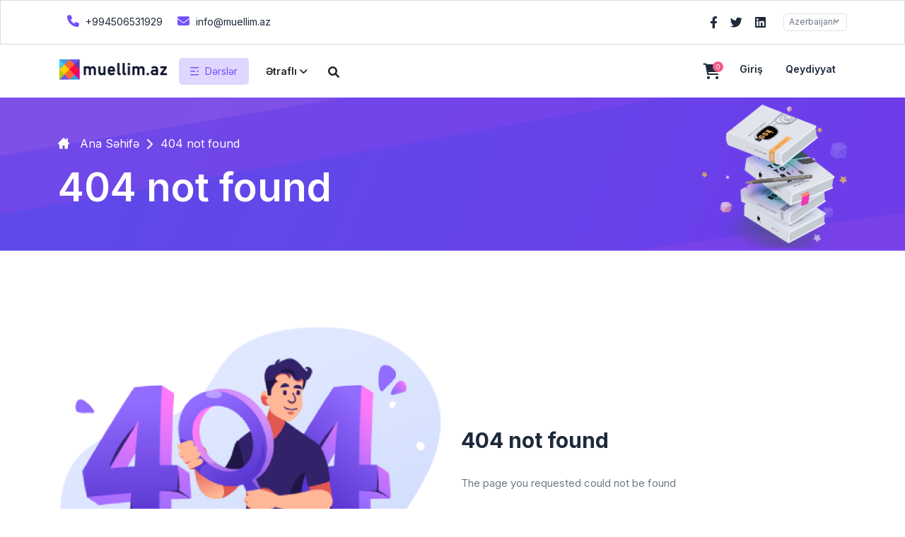

--- FILE ---
content_type: text/html; charset=UTF-8
request_url: https://www.muellim.az/categories/F%EF%BF%BD%EF%BF%BDnnl%EF%BF%BD%EF%BF%BDr/Riyaziyyat-v%EF%BF%BD%EF%BF%BD-M%EF%BF%BD%EF%BF%BDntiq
body_size: 9088
content:
<!DOCTYPE html>
<html lang="en" dir="ltr">
<head>
	<meta charset="utf-8">
	<meta http-equiv="X-UA-Compatible" content="IE=edge">
	<meta name="viewport" content="width=device-width, initial-scale=1, maximum-scale=5.0, minimum-scale=0.86">

	    
    <!-- Meta Tags -->
    <meta name="description" content="Online Təhsil Platforması">
    <meta name="keywords" content="muellim,  muellim.az, video ders, ders, lesson, mekteb, online ders,  video dersler, riyaziyyat, azerbaycan dili, azərbaycan dili, ana dili, fizika, kimya, həndəsə,   hendese, matematika, matematik, cebr, cəbr, MİQ, MIQ, sertifikasiya, SAT,  YOS, yös, müəllim, müəllim.az, muellimler, video lesson, hazırlıq, repititor, pulsuz dersler, pulsuz ders, kurs, kurslar, xaricde tehsil, ingilisdili, ingilis dili, english, online kurs, tedris, tedris merkezi, universitet, mektebli, sinaq, imtahan, sinaq imtahani, netice, sinaqlar, ufuq, ufuq kurslari, ufuq daimi inkisaf merkezi, ufuq kursu,  yaris, yarisma, oxu, oxumaq, biologiya, cografiya, magistratura">
    <meta name="robots" content="index, follow">
    <meta name="author" content="GİZ AZERBAİJAN">
    <title>404 not found | MUELLIM.AZ</title>

    <!-- Canonical URL -->
    <link rel="canonical" href="">

    <!-- Open Graph Meta Tags -->
    <meta property="og:title" content="404 not found">
    <meta property="og:description" content="Online Təhsil Platforması">
    <meta property="og:image" content="https://www.muellim.az/uploads/system/befa1d1faf9bc95c1a29d30ea9a751a2.png">
    <meta property="og:url" content="https://www.muellim.az/categories/F%EF%BF%BD%EF%BF%BDnnl%EF%BF%BD%EF%BF%BDr/Riyaziyyat-v%EF%BF%BD%EF%BF%BD-M%EF%BF%BD%EF%BF%BDntiq">

    <!-- JSON-LD (Schema Markup) -->
    <script type="application/ld+json">
        {}    </script>

	

	<link rel="icon" href="https://www.muellim.az/uploads/system/454ea70f2ba94a4ef835554630e5d653.png" type="image/x-icon">
	<link rel="apple-touch-icon" sizes="180x180" href="https://www.muellim.az/uploads/system/454ea70f2ba94a4ef835554630e5d653.png">

	<link rel="stylesheet" href="https://www.muellim.az/assets/frontend/default-new/css/all.min.css">

    <link rel="stylesheet" href="https://www.muellim.az/assets/frontend/default-new/css/bootstrap.min.css">


<link rel="stylesheet" href="https://www.muellim.az/assets/frontend/default-new/css/jquery.webui-popover.min.css">
<link rel="stylesheet" href="https://www.muellim.az/assets/frontend/default-new/css/h-2-carousel.css">
<link rel="stylesheet" href="https://www.muellim.az/assets/frontend/default-new/css/jquery.webui-popover.min.css">
<link rel="stylesheet" href="https://www.muellim.az/assets/frontend/default-new/css/nice-select.css">
<link rel="stylesheet" href="https://www.muellim.az/assets/frontend/default-new/css/owl.carousel.min.css">
<link rel="stylesheet" href="https://www.muellim.az/assets/frontend/default-new/css/owl.theme.default.min.css">
<link rel="stylesheet" href="https://www.muellim.az/assets/frontend/default-new/css/slick-theme.css">
<link rel="stylesheet" href="https://www.muellim.az/assets/frontend/default-new/css/slick.css">
<link rel="stylesheet" href="https://www.muellim.az/assets/frontend/default-new/css/style.css">
<link rel="stylesheet" href="https://www.muellim.az/assets/frontend/default-new/css/new-style.css">
<link rel="stylesheet" href="https://www.muellim.az/assets/frontend/default-new/css/responsive.css">
<link rel="stylesheet" href="https://www.muellim.az/assets/frontend/default-new/summernote-0.8.20-dist/summernote-lite.min.css">
<link rel="stylesheet" href="https://www.muellim.az/assets/global/tagify/tagify.css">
<link rel="stylesheet" href="https://www.muellim.az/assets/global/toastr/toastr.css">

<link rel="stylesheet" href="https://www.muellim.az/assets/frontend/default-new/css/animate.min.css">
<link rel="stylesheet" href="https://www.muellim.az/assets/frontend/default-new/css/custom.css">


<script src="https://www.muellim.az/assets/global/js/jquery-3.6.1.min.js"></script>
	<style type="text/css">
			</style>

</head>
<body class="">
	<!---------- Header Section start  ---------->
<header>
  <!-- Sub Header Start -->
  <div class="sub-header">
    <div class="container">
      <div class="row">
        <div class="col-xl-6 col-lg-6 col-md-6 col-sm-12">
          <div class="icon icon-left">
            <ul class="nav">
              <li class="nav-item px-2">
                <a href="tel:+994506531929"><i class="fa-solid fa-phone"></i> +994506531929</a>
              </li>
              <div class="vartical"></div>
              <li class="nav-item px-2">
                <a href="/cdn-cgi/l/email-protection#e68f888089a68b93838a8a8f8bc8879c"><i class="fas fa-envelope"></i> <span class="__cf_email__" data-cfemail="365f585059765b43535a5a5f5b18574c">[email&#160;protected]</span></a>
              </li>
            </ul>
          </div>
        </div>

        <div class="col-xl-6 col-lg-6 col-md-6 col-sm-12">
          <div class="icon right-icon">
                                                <ul class="nav justify-content-end">
                              <li class="nav-item">
                  <a target="_blank" href="https://www.facebook.com/muellim.aze"><i class="fa-brands fa-facebook-f"></i></a>
                </li>
                                            <li class="nav-item">
                  <a target="_blank" href="https://www.instagram.com/muellim.aze"><i class="fa-brands fa-twitter"></i></a>
                </li>
                                            <li class="nav-item">
                  <a target="_blank" href="https://www.instagram.com/muellim.aze"><i class="fa-brands fa-linkedin"></i></a>
                </li>
              
              <a href="#" class="invisible d-none" onclick="actionTo('https://www.muellim.az/home/dark_and_light_mode')"><i class="fas fa-moon"></i></a>

              <li class="nav-item align-items-center d-flex ms-3">
                <form action="#" method="POST" class="language-control select-box">
                  <select onchange="actionTo(`https://www.muellim.az/home/switch_language/${$(this).val()}`)" class="select-control form-select nice-select">
                                                                  <option value="azerbaijani" selected>Azerbaijani</option>
                                                                                        <option value="english" >English</option>
                                                            </select>
                </form>
              </li>
            </ul>
          </div>
        </div>
      </div>
    </div>
  </div>
  <!---- Sub Header End ------>
  
  <section class="menubar">
    <nav class="navbar navbar-expand-lg navbar-light">
  <div class="container">
    <a class="navbar-brand logo pt-0" href="https://www.muellim.az/">
      <img loading="lazy" src="https://www.muellim.az/uploads/system/6fc8f419ee0ea924e13e9f41a7e9c73f.png" alt="Logo" />
    </a>
    
    <!-- Mobile Offcanves  Icon Show -->
    <ul class="menu-offcanves">
      <li>
        <div class="search-item">
          <span class="m-cross-icon"><i class="fa-solid fa-xmark"></i></span>
          <span class="m-search-icon"> <i class="fa-solid fa-magnifying-glass"></i></span>
        </div>
      </li>
      <li>
        <a href="#" class="btn-bar" type="button" data-bs-toggle="offcanvas" data-bs-target="#offcanvasWithBothOptions" aria-controls="offcanvasWithBothOptions"><i class="fa-sharp fa-solid fa-bars"></i></a>
      </li>
    </ul>

    <div class="navbar-collapse" id="navbarSupportedContent">
      <!-- Small Device Hide -->
      <ul class="navbar-nav main-nav-wrap mb-2 mb-lg-0 align-items-center">
        <li class="nav-item">
          <a class="nav-link header-dropdown px-3 text-nowrap" href="#" id="navbarDropdown1">
            <img loading="lazy" src="https://www.muellim.az/assets/frontend/default-new/image/menu.png" alt="Menu" />
            <span class="ms-2">Dərslər</span>
          </a>
          <ul class="navbarHover">
                          <li class="dropdown-submenu">
                <a href="https://www.muellim.az/home/courses?category=vİdeo-dƏrslƏr">
                  <span class="icons"><i class="fab fa-youtube"></i></span>
                  <span class="text-cat">VİDEO DƏRSLƏR</span>
                  <span class="has-sub-category ms-auto"><i class="fa-solid fa-angle-right"></i></span>
                </a>
                <ul class="sub-category-menu">
                                      <li><a href="https://www.muellim.az/home/courses?category=riyaziyyat-video-dərslik">Riyaziyyat - Video dərslik</a></li>
                                      <li><a href="https://www.muellim.az/home/courses?category=müəllimlər-üçün-video-təlim">Müəllimlər üçün video təlim</a></li>
                                      <li><a href="https://www.muellim.az/home/courses?category=İngilis-dili-video-dərslik">İngilis dili Video dərslik</a></li>
                                  </ul>
              </li>
                          <li class="dropdown-submenu">
                <a href="https://www.muellim.az/home/courses?category=sinaq-İmtahani">
                  <span class="icons"><i class="fas fa-align-justify"></i></span>
                  <span class="text-cat">SINAQ İMTAHANI</span>
                  <span class="has-sub-category ms-auto"><i class="fa-solid fa-angle-right"></i></span>
                </a>
                <ul class="sub-category-menu">
                                      <li><a href="https://www.muellim.az/home/courses?category=riyaziyyat-online-sınaq">Riyaziyyat - Online Sınaq</a></li>
                                      <li><a href="https://www.muellim.az/home/courses?category=Ümumi-online-sınaq">Ümumi - Online Sınaq</a></li>
                                      <li><a href="https://www.muellim.az/home/courses?category=sertifikasiya-online-sınaq">Sertifikasiya - Online Sınaq</a></li>
                                  </ul>
              </li>
                          <li class="dropdown-submenu">
                <a href="https://www.muellim.az/home/courses?category=onlİne-dƏrslƏr">
                  <span class="icons"><i class="fas fa-toggle-on"></i></span>
                  <span class="text-cat">ONLİNE DƏRSLƏR</span>
                  <span class="has-sub-category ms-auto"><i class="fa-solid fa-angle-right"></i></span>
                </a>
                <ul class="sub-category-menu">
                                      <li><a href="https://www.muellim.az/home/courses?category=azərbaycan-dili-online-hazırlıq">Azərbaycan dili - Online hazırlıq</a></li>
                                      <li><a href="https://www.muellim.az/home/courses?category=riyaziyyat-online-hazırlıq">Riyaziyyat - Online hazırlıq</a></li>
                                      <li><a href="https://www.muellim.az/home/courses?category=İngilis-dili-online-hazırlıq">İngilis dili - Online hazırlıq</a></li>
                                      <li><a href="https://www.muellim.az/home/courses?category=fizika-online-hazırlıq">Fizika - Online hazırlıq</a></li>
                                      <li><a href="https://www.muellim.az/home/courses?category=kimya-online-hazırlıq">Kimya - Online hazırlıq</a></li>
                                      <li><a href="https://www.muellim.az/home/courses?category=biologiya-online-hazırlıq">Biologiya - Online hazırlıq</a></li>
                                      <li><a href="https://www.muellim.az/home/courses?category=rus-dili-online-hazırlıq">Rus dili - Online hazırlıq</a></li>
                                      <li><a href="https://www.muellim.az/home/courses?category=alman-dili-online-hazırlıq">Alman dili - Online hazırlıq</a></li>
                                  </ul>
              </li>
                          <li class="dropdown-submenu">
                <a href="https://www.muellim.az/home/courses?category=proqramlaŞdirma">
                  <span class="icons"><i class="far fa-file-code"></i></span>
                  <span class="text-cat">PROQRAMLAŞDIRMA</span>
                  <span class="has-sub-category ms-auto"><i class="fa-solid fa-angle-right"></i></span>
                </a>
                <ul class="sub-category-menu">
                                      <li><a href="https://www.muellim.az/home/courses?category=web-proqramlaşdırma">Web proqramlaşdırma</a></li>
                                  </ul>
              </li>
                        <li>
              <a href="https://www.muellim.az/home/courses">
                <i class="fas fa-list-ul px-2"></i>
                Bütün video dərslər    
              </a>
            </li>
          </ul>
        </li>
      </ul>

      
      
      
      
      
                            <ul class="navbar-nav main-nav-wrap mb-2 mb-lg-0 ms-2">
          <li class="nav-item">
            <a class="nav-link header-dropdown  bg-white text-dark fw-600 d-flex" href="#" id="navbarDropdown">
              <span class="ms-2">Ətraflı</span>
              <i class="fas fa-angle-down ms-1"></i>
            </a>
            <ul class="navbarHover">
                              <li>
                  <a href="https://www.muellim.az/page/contact">
                    Əlaqə   
                  </a>
                </li>
                              <li>
                  <a href="https://www.muellim.az/page/instructors">
                    Müəllimlərimiz   
                  </a>
                </li>
                              <li>
                  <a href="https://www.muellim.az/page/map">
                    Riyazi simulyator   
                  </a>
                </li>
                          </ul>
          </li>
        </ul>
      

              <form class="w-100" action="https://www.muellim.az/home/courses" method="get" style="max-width: 400px;">
          <div class="header-search py-0 px-2 w-100">
            <div class="search-container w-100 me-3">
              <input id="headerSearchBarLg" name="query" type="text" class="search-input " placeholder="Axtar" value="">
              <button type="submit" class="header-search-icon border-0 text-dark text-16px d-hidden"><i class="fas fa-search"></i></button>
              <label for="headerSearchBarLg" class="header-search-icon text-dark text-16px "><i class="fas fa-search"></i></label>
            </div>
          </div>
        </form>
      
      <div class="right-menubar ms-auto">

        

        <!-- Cart List Area -->
        <div class="wisth_tgl_div">
          <div class="wisth_tgl_2div">
            <a class="menu_pro_cart_tgl mt-1"
              ><i class="fa-solid fa-cart-shopping"></i>

              <p class="menu_number" id="cartItemsCounter">0</p>
            </a>
            <div class="menu_pro_wish">
              <div class="overflow-control" id="cartItems">

                
	<div class="path_pos_wish-2">
	  <div class="path_pos_wish">
	    <div class="menu_pro_wish-f-b text-center text-muted pb-4 pt-5 px-4">
	    	Səbətiniz boşdur!	    </div>
	  </div>
	</div>

<script data-cfasync="false" src="/cdn-cgi/scripts/5c5dd728/cloudflare-static/email-decode.min.js"></script><script type="text/javascript">
	$(function () {

		if($('[data-bs-toggle="tooltip"]').length > 0){
			$('[data-bs-toggle="tooltip"]').tooltip();
		}

		if($('.tagify').length > 0){
			$('.tagify:not(.initialized)').tagify();
			$('.tagify:not(.initialized)').addClass('initialized');
		}

		$('a[href="#"]').on('click', function(event){
	      event.preventDefault();
	    });

	    if($('.text_editor:not(.initialized)').length){
			$('.text_editor:not(.initialized)').summernote({
				height: 180,                 // set editor height
				minHeight: null,             // set minimum height of editor
				maxHeight: null,             // set maximum height of editor
				focus: true                  // set focus to editable area after initializing summernote
			});
			$('.text_editor:not(.initialized)').addClass('initialized');
		}


		//When need to add a wishlist button inside a anchor tag
		$('.checkPropagation').on('click', function(event){
			var action = $(this).attr('action');
			var onclickFunction = $(this).attr('onclick');
			var onChange = $(this).attr('onchange');
			var tag = $(this).prop("tagName").toLowerCase();
			console.log(tag);
			if(tag != 'a' && action){
				$(location).attr('href', $(this).attr('action'));
				return false;
			}else if(onclickFunction){
				if(onclickFunction){
					onclickFunction;					
				}
				return false;
			}else if(tag == 'a'){
				return true;
			}
		});

		//Ajax for submission start
		var formElement;
		if($('.ajaxForm:not(.initialized)').length > 0){
			$('.ajaxForm:not(.initialized)').ajaxForm({
				beforeSend: function(data, form) {
					var formElement = $(form);
				},
				uploadProgress: function(event, position, total, percentComplete) {
				},
				complete: function(xhr) {

					setTimeout(function(){
						distributeServerResponse(xhr.responseText);
					}, 400);

					if($('.ajaxForm.resetable').length > 0){
						$('.ajaxForm.resetable')[0].reset();
					}
				},
				error: function(e)
				{
					console.log(e);
				}
			});
			$('.ajaxForm:not(.initialized)').addClass('initialized');
		}
	});

</script>
              </div>
              <div class="menu_pro_btn">
                <a href="https://www.muellim.az/home/shopping_cart" type="submit" class="btn btn-primary text-white">Ödənişə Keçin</a>
              </div>
            </div>
          </div>
        </div>

        

                  <a href="https://www.muellim.az/login" class="mx-3"> Giriş</a>
            
            <a href="https://www.muellim.az/sign_up" class="mx-3 text-capitalize" style="min-width: 70px"> Qeydiyyat</a>
                  
          
      </div>
    </div>

    <!-- Mobile Device Form -->
    <form action="https://www.muellim.az/home/courses" method="get" class="inline-form">
      <div class="mobile-search test">
        <button type="submit" class="search-btn"><i class="fa-solid fa-magnifying-glass"></i></button>
        <input value="" name="query" class="form-control" type="text" placeholder="Axtar" />
      </div>
    </form>

  </div>
</nav>    <!-- Offcanves Menu  -->
    <div class="mobile-view-offcanves">
  <div class="offcanvas offcanvas-start bg-light" data-bs-scroll="true" tabindex="-1" id="offcanvasWithBothOptions" aria-labelledby="offcanvasWithBothOptionsLabel">
    <div class="offcanves-top">
              <div class="offcanvas-header bg-light">
          <button type="button" class="btn-close" data-bs-dismiss="offcanvas" aria-label="Close"></button>
          <div class="offcanves-btn">
               
              <a href="https://www.muellim.az/sign_up" class="signUp-btn">Qeydiyyat</a>
                         <a href="https://www.muellim.az/login" class="logIn-btn">Giriş</a>
          </div>
        </div>
          </div>
    <div class="offcanvas-body p-0">
      <div class="flex-shrink-0 mt-3">
        <ul class="list-unstyled ps-0">
          
          <li><a href="https://www.muellim.az/home/shopping_cart" class="btn btn-toggle-list d-inline-flex align-items-center rounded border-0 text-dark text-16px fw-500 w-100"><i class="fa-solid fa-cart-shopping me-2"></i> Səbət <span class="badge bg-danger ms-auto">0</span></a></li>

          <li class="bg-light">
            <button class="btn btn-toggle d-inline-flex align-items-center rounded border-0 text-dark text-16px fw-500 collapsed" data-bs-toggle="collapse" data-bs-target="#category-collapse" aria-expanded="false">
              <i class="fas fa-book me-2"></i>
              Kateqoryalar            </button>
            <div class="collapse" id="category-collapse">
              <ul class="btn-toggle-nav list-unstyled fw-normal pb-1 small bg-white pt-2">
                                <li>
                  <button class="btn btn-toggle d-inline-flex align-items-center rounded border-0 text-dark text-15px fw-400 collapsed" data-bs-toggle="collapse" data-bs-target="#subCategory-collapse2" aria-expanded="false">
                    <span class="icons"><i class="fab fa-youtube"></i></span>
                    <span class="text-cat">VİDEO DƏRSLƏR</span>
                  </button>
                  <div class="collapse" id="subCategory-collapse2">
                    <ul class="btn-toggle-nav list-unstyled fw-normal pb-1 small">
                                            <li>
                        <a class="text-dark text-14px fw-400 w-100" href="https://www.muellim.az/home/courses?category=riyaziyyat-video-dərslik" class="link-body-emphasis d-inline-flex text-decoration-none rounded" style="padding-left: 35px;">Riyaziyyat - Video dərslik</a>
                      </li>
                                            <li>
                        <a class="text-dark text-14px fw-400 w-100" href="https://www.muellim.az/home/courses?category=müəllimlər-üçün-video-təlim" class="link-body-emphasis d-inline-flex text-decoration-none rounded" style="padding-left: 35px;">Müəllimlər üçün video təlim</a>
                      </li>
                                            <li>
                        <a class="text-dark text-14px fw-400 w-100" href="https://www.muellim.az/home/courses?category=İngilis-dili-video-dərslik" class="link-body-emphasis d-inline-flex text-decoration-none rounded" style="padding-left: 35px;">İngilis dili Video dərslik</a>
                      </li>
                                          </ul>
                  </div>
                </li>
                                <li>
                  <button class="btn btn-toggle d-inline-flex align-items-center rounded border-0 text-dark text-15px fw-400 collapsed" data-bs-toggle="collapse" data-bs-target="#subCategory-collapse49" aria-expanded="false">
                    <span class="icons"><i class="fas fa-align-justify"></i></span>
                    <span class="text-cat">SINAQ İMTAHANI</span>
                  </button>
                  <div class="collapse" id="subCategory-collapse49">
                    <ul class="btn-toggle-nav list-unstyled fw-normal pb-1 small">
                                            <li>
                        <a class="text-dark text-14px fw-400 w-100" href="https://www.muellim.az/home/courses?category=riyaziyyat-online-sınaq" class="link-body-emphasis d-inline-flex text-decoration-none rounded" style="padding-left: 35px;">Riyaziyyat - Online Sınaq</a>
                      </li>
                                            <li>
                        <a class="text-dark text-14px fw-400 w-100" href="https://www.muellim.az/home/courses?category=Ümumi-online-sınaq" class="link-body-emphasis d-inline-flex text-decoration-none rounded" style="padding-left: 35px;">Ümumi - Online Sınaq</a>
                      </li>
                                            <li>
                        <a class="text-dark text-14px fw-400 w-100" href="https://www.muellim.az/home/courses?category=sertifikasiya-online-sınaq" class="link-body-emphasis d-inline-flex text-decoration-none rounded" style="padding-left: 35px;">Sertifikasiya - Online Sınaq</a>
                      </li>
                                          </ul>
                  </div>
                </li>
                                <li>
                  <button class="btn btn-toggle d-inline-flex align-items-center rounded border-0 text-dark text-15px fw-400 collapsed" data-bs-toggle="collapse" data-bs-target="#subCategory-collapse73" aria-expanded="false">
                    <span class="icons"><i class="fas fa-toggle-on"></i></span>
                    <span class="text-cat">ONLİNE DƏRSLƏR</span>
                  </button>
                  <div class="collapse" id="subCategory-collapse73">
                    <ul class="btn-toggle-nav list-unstyled fw-normal pb-1 small">
                                            <li>
                        <a class="text-dark text-14px fw-400 w-100" href="https://www.muellim.az/home/courses?category=azərbaycan-dili-online-hazırlıq" class="link-body-emphasis d-inline-flex text-decoration-none rounded" style="padding-left: 35px;">Azərbaycan dili - Online hazırlıq</a>
                      </li>
                                            <li>
                        <a class="text-dark text-14px fw-400 w-100" href="https://www.muellim.az/home/courses?category=riyaziyyat-online-hazırlıq" class="link-body-emphasis d-inline-flex text-decoration-none rounded" style="padding-left: 35px;">Riyaziyyat - Online hazırlıq</a>
                      </li>
                                            <li>
                        <a class="text-dark text-14px fw-400 w-100" href="https://www.muellim.az/home/courses?category=İngilis-dili-online-hazırlıq" class="link-body-emphasis d-inline-flex text-decoration-none rounded" style="padding-left: 35px;">İngilis dili - Online hazırlıq</a>
                      </li>
                                            <li>
                        <a class="text-dark text-14px fw-400 w-100" href="https://www.muellim.az/home/courses?category=fizika-online-hazırlıq" class="link-body-emphasis d-inline-flex text-decoration-none rounded" style="padding-left: 35px;">Fizika - Online hazırlıq</a>
                      </li>
                                            <li>
                        <a class="text-dark text-14px fw-400 w-100" href="https://www.muellim.az/home/courses?category=kimya-online-hazırlıq" class="link-body-emphasis d-inline-flex text-decoration-none rounded" style="padding-left: 35px;">Kimya - Online hazırlıq</a>
                      </li>
                                            <li>
                        <a class="text-dark text-14px fw-400 w-100" href="https://www.muellim.az/home/courses?category=biologiya-online-hazırlıq" class="link-body-emphasis d-inline-flex text-decoration-none rounded" style="padding-left: 35px;">Biologiya - Online hazırlıq</a>
                      </li>
                                            <li>
                        <a class="text-dark text-14px fw-400 w-100" href="https://www.muellim.az/home/courses?category=rus-dili-online-hazırlıq" class="link-body-emphasis d-inline-flex text-decoration-none rounded" style="padding-left: 35px;">Rus dili - Online hazırlıq</a>
                      </li>
                                            <li>
                        <a class="text-dark text-14px fw-400 w-100" href="https://www.muellim.az/home/courses?category=alman-dili-online-hazırlıq" class="link-body-emphasis d-inline-flex text-decoration-none rounded" style="padding-left: 35px;">Alman dili - Online hazırlıq</a>
                      </li>
                                          </ul>
                  </div>
                </li>
                                <li>
                  <button class="btn btn-toggle d-inline-flex align-items-center rounded border-0 text-dark text-15px fw-400 collapsed" data-bs-toggle="collapse" data-bs-target="#subCategory-collapse92" aria-expanded="false">
                    <span class="icons"><i class="far fa-file-code"></i></span>
                    <span class="text-cat">PROQRAMLAŞDIRMA</span>
                  </button>
                  <div class="collapse" id="subCategory-collapse92">
                    <ul class="btn-toggle-nav list-unstyled fw-normal pb-1 small">
                                            <li>
                        <a class="text-dark text-14px fw-400 w-100" href="https://www.muellim.az/home/courses?category=web-proqramlaşdırma" class="link-body-emphasis d-inline-flex text-decoration-none rounded" style="padding-left: 35px;">Web proqramlaşdırma</a>
                      </li>
                                          </ul>
                  </div>
                </li>
                                <li>
                  <a href="" class="btn btn-toggle-list d-inline-flex align-items-center rounded border-0 text-dark text-15px fw-400 py-2 w-100"> <i class="fas fa-list me-2"></i> Bütün video dərslər</a>
                </li>
              </ul>
            </div>
          </li>


          
          
          
          
          
          
                                <li class="bg-light">
              <a href="https://www.muellim.az/page/contact" class="btn btn-toggle-list d-inline-flex align-items-center rounded border-0 text-dark text-16px fw-500"> <i class="fas fa-arrow-alt-circle-right me-2"></i> Əlaqə</a>
            </li>
                      <li class="bg-light">
              <a href="https://www.muellim.az/page/instructors" class="btn btn-toggle-list d-inline-flex align-items-center rounded border-0 text-dark text-16px fw-500"> <i class="fas fa-arrow-alt-circle-right me-2"></i> Müəllimlərimiz</a>
            </li>
                      <li class="bg-light">
              <a href="https://www.muellim.az/page/map" class="btn btn-toggle-list d-inline-flex align-items-center rounded border-0 text-dark text-16px fw-500"> <i class="fas fa-arrow-alt-circle-right me-2"></i> Riyazi simulyator</a>
            </li>
          
                  </ul>
      </div>

    </div>
  </div>
</div>  </section>
</header>
<!---------- Header Section End  ----------><!---------- Bread Crumb Area Start ---------->
<section>
    <div class="bread-crumb">
        <div class="container">
            <div class="row">
                <div class="col-auto">
                    <nav  aria-label="breadcrumb">
                        <ol class="breadcrumb">
                            <li class="breadcrumb-item">
                                <a href="https://www.muellim.az/">
                                    <img loading="lazy" class="brd-home mb-1" src="https://www.muellim.az/assets/frontend/default-new/image/c-bread-crumb-home.png">
                                    <span>Ana Səhifə</span>
                                </a>
                            </li>
                            <li><i class="fa-solid fa-chevron-right"></i></li>
                            <li class="breadcrumb-item active" aria-current="page">
                                <span>404 not found</span>
                            </li>
                        </ol>
                    </nav>
                    <h1>404 not found</h1>
                </div>
                <div class="col-3 ms-auto d-none d-sm-inline-block">
                    <div class="book-img">
                        <img loading="lazy" src="https://www.muellim.az/assets/frontend/default-new/image/brd-book.png" alt="">
                    </div>
                </div>
            </div>
        </div>
    </div>
</section>
<!---------- Bread Crumb Area End ---------->

<!------- body section Start ------>
<section class="error-body">
    <div class="container">
        <div class="row">
            <div class="col-lg-6">
                <img loading="lazy" src="https://www.muellim.az/assets/frontend/default-new/image/error.png">
            </div>
            <div class="col-lg-6">
                <div class="error-body-text">
                    <h1>404 not found</h1>
					<p>The page you requested could not be found</p>
					<p class="mb-2">Please try the following:</p>
					<ul>
						<li>Check the spelling of the url</li>
						<li>If you are still puzzled, click on the home link below</li>
					</ul>
					<a class="mt-4" href="https://www.muellim.az/">Ana səhifəyə dönüş</a>
                </div>
            </div>
        </div>
    </div>
</section>
<!------- body section end ------><!--------- footer Section Start--------------->
<section class="footer wow  animate__animated animate__fadeIn" data-wow-duration="1000" data-wow-delay="500" data-wow-duration="1000" data-wow-delay="600">
    <div class="container">
        <div class="row">
            <div class="col-lg-5 col-md-12 col-sm-12 col-12 mb-5">
                <img loading="lazy" src="https://www.muellim.az/uploads/system/6db466c8fa677c516515ad0a2645a23f.png">
                <p>Online Təhsil Platforması</p>
            </div>
            <div class="col-lg-2 col-md-4 col-sm-4 col-4 mb-5">
                <h1>Kateqoriyalar</h1>
                <ul>
                                                                      <li><a href="https://www.muellim.az/home/courses?category=riyaziyyat-online-sınaq"> Riyaziyyat - Online Sınaq</a></li>
                                                          <li><a href="https://www.muellim.az/home/courses?category=riyaziyyat-video-dərslik"> Riyaziyyat - Video dərslik</a></li>
                                                          <li><a href="https://www.muellim.az/home/courses?category=sertifikasiya-online-sınaq"> Sertifikasiya - Online Sınaq</a></li>
                                                          <li><a href="https://www.muellim.az/home/courses?category=İngilis-dili-video-dərslik"> İngilis dili Video dərslik</a></li>
                                                          <li><a href="https://www.muellim.az/home/courses?category=İngilis-dili-online-hazırlıq"> İngilis dili - Online hazırlıq</a></li>
                                                          <li><a href="https://www.muellim.az/home/courses?category=müəllimlər-üçün-video-təlim"> Müəllimlər üçün video təlim</a></li>
                                    </ul>
            </div>
            <div class="col-lg-3 col-md-4 col-sm-4 col-4">
                <h1>Faydalı Linklər</h1>
                <ul>
                                            <li> <a href="https://www.muellim.az/home/become_an_instructor">Təlimçi ol</a></li>
                                        <li> <a href="https://www.muellim.az/blog">Fəaliyyət</a></li>
                    <li><a href="https://www.muellim.az/home/courses">Bütün video dərslər</a></li>
                    <li><a href="https://www.muellim.az/sign_up">Qeydiyyat</a></li>
                                                        </ul>
            </div>
            <div class="col-lg-2 col-md-4 col-sm-4 col-4">
                <h1>Kömək</h1>
                <ul>
                    <li><a href="https://www.muellim.az/home/contact_us">Əlaqə</a></li>
                    <li><a href="https://www.muellim.az/home/about_us">Haqqımızda</a></li>
                    <li><a href="https://www.muellim.az/home/privacy_policy">Gizlilik Siyasəti</a></li>
                    <li><a href="https://www.muellim.az/home/terms_and_condition">İstifadə qaydaları</a></li>
                    <li><a href="https://www.muellim.az/home/faq">TVS</a></li>
                    <li><a href="https://www.muellim.az/home/refund_policy">Qaytarma Şərtləri</a></li>
                </ul>
            </div>
        </div>
        <div class="lattest-news">
            <div class="row">
                <div class="col-lg-4 col-md-6 col-sm-12 col-12">
                    <h1>Bülletenimizə abunə olun</h1>
                    <form class="ajaxForm resetable" action="https://www.muellim.az/home/subscribe_to_our_newsletter" method="post" id="newsletter-form">
                        <input type="email" class="form-control" id="subscribe_email" placeholder="E-poçtunuzu daxil edin" name="email">
                                                <button class="form-arrow" type="submit"><i class="fa-solid fa-arrow-right-long"></i></button>
                                            </form>
                </div>
                
                <div class="col-lg-8 col-md-6  col-sm-12 col-12">
                    <div class="icon right-icon">
                        <ul class="nav justify-content-end">
                          <li class="nav-item">
                            <a target="_blank" href="https://api.whatsapp.com/send?phone=994506531929">
                              Whatsapp                            </a>
                          </li>
                        </ul>
                    </div>  
                              
                </div>
            </div>
        </div>
    </div>
</section>
<!--------- footer Section End--------------->

<!-- PAYMENT MODAL -->
<!-- Modal -->


<script>
  $('document').ready(function(){
    new WOW().init();
  });
</script>

<script>
  function onSubmit(token) {
    document.getElementById("newsletter-form").submit();
  }
</script><script src="https://www.muellim.az/assets/frontend/default-new/js/bootstrap.bundle.min.js"></script>
<script src="https://www.muellim.az/assets/frontend/default-new/js/berli.js"></script>
<script src="https://www.muellim.az/assets/frontend/default-new/js/course.js"></script>
<script src="https://www.muellim.az/assets/frontend/default-new/js/jquery.meanmenu.min.js"></script>
<script src="https://www.muellim.az/assets/frontend/default-new/js/jquery.nice-select.min.js"></script>
<script src="https://www.muellim.az/assets/frontend/default-new/js/jquery.webui-popover.min.js"></script>
<script src="https://www.muellim.az/assets/frontend/default-new/js/owl.carousel.min.js"></script>
<script src="https://www.muellim.az/assets/frontend/default-new/js/script-2.js"></script>
<script src="https://www.muellim.az/assets/frontend/default-new/js/slick.min.js"></script>
<script src="https://www.muellim.az/assets/frontend/default-new/js/venobox.min.js"></script>

<script src="https://www.muellim.az/assets/frontend/default-new/js/wow.min.js"></script>

<script src="https://www.muellim.az/assets/frontend/default-new/js/script.js"></script>
<script src="https://www.muellim.az/assets/frontend/default-new/summernote-0.8.20-dist/summernote-lite.min.js"></script>




<script src="https://www.muellim.az/assets/global/toastr/toastr.min.js"></script>
<script src="https://www.muellim.az/assets/global/jquery-form/jquery.form.min.js"></script>
<script src="https://www.muellim.az/assets/global/tagify/jquery.tagify.js"></script>

<!-- SHOW TOASTR NOTIFIVATION -->


<script type="text/javascript">
function showAjaxModal(url, title, modalType)
{
    $('#modal_ajax .modal-dialog').removeClass('modal-sm');
    $('#modal_ajax .modal-dialog').removeClass('modal-md');
    $('#modal_ajax .modal-dialog').removeClass('modal-lg');
    $('#modal_ajax .modal-dialog').removeClass('modal-xl');
    $('#modal_ajax .modal-dialog').removeClass('modal-fullscreen');

    if(modalType){
        $('#modal_ajax .modal-dialog').addClass('modal-'+modalType);
    }
    // SHOWING AJAX PRELOADER IMAGE
    jQuery('#modal_ajax .modal-body').html('<div class="w-100 text-center pt-5"><img loading="lazy" class="mt-5 mb-5" width="80px" src="https://www.muellim.az/assets/global/gif/page-loader-2.gif"></div>');

    // LOADING THE AJAX MODAL
    jQuery('#modal_ajax').modal('show', {backdrop: 'true'});

    // SHOW AJAX RESPONSE ON REQUEST SUCCESS
    $.ajax({
        url: url,
        success: function(response)
        {
            jQuery('#modal_ajax .title').html(title);
            jQuery('#modal_ajax .modal-body').html(response);
        }
    });
}

function lesson_preview(url, title){
    // SHOWING AJAX PRELOADER IMAGE
    jQuery('#lesson_preview .title').html(title);
    jQuery('#lesson_preview .modal-body').html('<div class="w-100 text-center pt-5"><img loading="lazy" class="mt-5 mb-5" width="80px" src="https://www.muellim.az/assets/global/gif/page-loader-2.gif"></div>');

    // LOADING THE AJAX MODAL
    jQuery('#lesson_preview').modal('show', {backdrop: 'true'});

    // SHOW AJAX RESPONSE ON REQUEST SUCCESS
    $.ajax({
        url: url,
        success: function(response)
        {
            jQuery('#lesson_preview .modal-body').html(response);
        }
    });
}
</script>

<!-- (Ajax Modal)-->
<div class="modal fade" id="modal_ajax">
    <div class="modal-dialog">
        <div class="modal-content">
            <div class="modal-header">
                <h5 class="title text-white"></h5>
                <button type="button" class="btn btn-secondary ms-auto py-0 px-2" data-bs-dismiss="modal" aria-hidden="true">&times;</button>
            </div>
            <div class="modal-body" style="overflow:auto;">
            </div>
            <div class="modal-footer">
                <button type="button" class="btn btn-default text-white" data-bs-dismiss="modal">Close</button>
            </div>
        </div>
    </div>
</div>

<div class="modal" id="lesson_preview" tabindex="-1" aria-labelledby="previewModalLabel" aria-hidden="true" data-bs-backdrop="static" data-keyboard="false">
    <div class="modal-dialog modal-lg">
        <div class="modal-content">
            <div class="modal-header">
                <h5 class="title"></h5>
                <button type="button" class="btn btn-secondary ms-auto py-0 px-2" data-bs-dismiss="modal" aria-hidden="true" onclick="player.pause();">&times;</button>
            </div>
            <div class="modal-body" style="overflow:auto;">
            </div>
        </div>
    </div>
</div>


<script type="text/javascript">
function confirm_modal(delete_url)
{
    jQuery('#modal-4').modal('show', {backdrop: 'static'});
    document.getElementById('delete_link').setAttribute('href' , delete_url);
}
</script>

<!-- (Normal Modal)-->
<div class="modal fade" id="modal-4">
    <div class="modal-dialog">
        <div class="modal-content" style="margin-top:100px;">

            <div class="modal-header">
                <h5 class="modal-title text-center">Əminsiniz ?</h5>
                <button type="button" class="btn btn-outline-secondary px-1 py-0" data-bs-dismiss="modal" aria-hidden="true"><i class="fas fa-times-circle"></i></button>
            </div>


            <div class="modal-footer" style="margin:0px; border-top:0px; text-align:center;">
                <a href="" class="btn btn-danger btn-yes" id="delete_link">Bəli</a>
                <button type="button" class="btn btn-secondary" data-bs-dismiss="modal">Xeyr</button>
            </div>
        </div>
    </div>
</div>


<script type="text/javascript">
function async_modal() {
    const asyncModal = new Promise(function(resolve, reject){
        $('#modal-4').modal('show');
        $('#modal-4 .btn-yes').click(function(){
            resolve(true);
        });
        $('#modal-4 .btn-cancel').click(function(){
            resolve(false);
        });
    });
    return asyncModal;
}
</script>
<script type="text/javascript">
  $(document).ready(function() {
      });
</script>


<!-- Google analytics -->
  <script async src="https://www.googletagmanager.com/gtag/js?id=G-F8846VEVSH"></script>
  <script>
    window.dataLayer = window.dataLayer || [];
    function gtag(){dataLayer.push(arguments);}
    gtag('js', new Date());

    gtag('config', 'G-F8846VEVSH');
  </script>
<!-- Ended Google analytics -->

<!-- Meta pixel -->
<!-- Ended Meta pixel -->


<script type="text/javascript">
  function redirectTo(url, event){
    $(location).attr('href', url);
  }

  function actionTo(url, type = "get", event) {
    //Start prepare get url to post value
      var jsonFormate = '{}';
      if(type == 'post'){
        let pieces = url.split(/[\s?]+/);
        let lastString = pieces[pieces.length - 1];
        jsonFormate = '{"'+lastString.replace('=', '":"').replace("&", '","').replace("=", '":"').replace("&", '","').replace("=", '":"').replace("&", '","').replace("=", '":"').replace("&", '","').replace("=", '":"').replace("&", '","').replace("=", '":"').replace("&", '","').replace("=", '":"').replace("&", '","').replace("=", '":"').replace("&", '","').replace("=", '":"').replace("&", '","').replace("=", '":"').replace("&", '","').replace("=", '":"').replace("&", '","').replace("=", '":"').replace("&", '","').replace("=", '":"').replace("&", '","').replace("=", '":"').replace("&", '","')+'"}';
      }
      jsonFormate = JSON.parse(jsonFormate);
    //End prepare get url to post value
    $.ajax({
      type: type,
      url: url,
      data: jsonFormate,
      success: function(response) {
        distributeServerResponse(response);
      }
    });

  }

  //Server response distribute
  function distributeServerResponse(response){
    try {
      JSON.parse(response);
      var isValidJson = true;
    } catch (error) {
      var isValidJson = false;
    }
    if (isValidJson) {
      response = JSON.parse(response);
      //For reload after submission
      if(typeof response.reload != "undefined" && response.reload != 0){
        location.reload();
      }

      //For redirect to another url
      if(typeof response.redirectTo != "undefined" && response.redirectTo != 0){
        $(location).attr('href', response.redirectTo);
      }

      //for show a element
      if(typeof response.show != "undefined" && response.show != 0 && $(response.show).length){
        $(response.show).css('display', 'inline-block');
      }
      //for hide a element
      if(typeof response.hide != "undefined" && response.hide != 0 && $(response.hide).length){
        $(response.hide).hide();
      }
      //for fade in a element
      if(typeof response.fadeIn != "undefined" && response.fadeIn != 0 && $(response.fadeIn).length){
        $(response.fadeIn).fadeIn();
      }
      //for fade out a element
      if(typeof response.fadeOut != "undefined" && response.fadeOut != 0 && $(response.fadeOut).length){
        $(response.fadeOut).fadeOut();
      }

      //For adding a class
      if(typeof response.addClass != "undefined" && response.addClass != 0 && $(response.addClass.elem).length){
        $(response.addClass.elem).addClass(response.addClass.content);
      }
      //For remove a class
      if(typeof response.removeClass != "undefined" && response.removeClass != 0 && $(response.removeClass.elem).length){
        $(response.removeClass.elem).removeClass(response.removeClass.content);
      }
      //For toggle a class
      if(typeof response.toggleClass != "undefined" && response.toggleClass != 0 && $(response.toggleClass.elem).length){
        $(response.toggleClass.elem).toggleClass(response.toggleClass.content);
      }

      //For showing error message
      if(typeof response.error != "undefined" && response.error != 0){
        toastr.error(response.error);
      }
      //For showing success message
      if(typeof response.success != "undefined" && response.success != 0){
        toastr.success(response.success);
      }

      //For replace texts in a specific element
      if(typeof response.text != "undefined" && response.text != 0 && $(response.text.elem).length){
        $(response.text.elem).text(response.text.content);
      }
      //For replace elements in a specific element
      if(typeof response.html != "undefined" && response.html != 0 && $(response.html.elem).length){
        $(response.html.elem).html(response.html.content);
      }
      //For replace elements in a specific element
      if(typeof response.load != "undefined" && response.load != 0 && $(response.load.elem).length){
        $(response.load.elem).html(response.load.content);
      }
      //For appending elements
      if(typeof response.append != "undefined" && response.append != 0 && $(response.append.elem).length){
        $(response.append.elem).append(response.append.content);
      }
      //Fo prepending elements
      if(typeof response.prepend != "undefined" && response.prepend != 0 && $(response.prepend.elem).length){
        $(response.prepend.elem).prepend(response.prepend.content);
      }
      //For appending elements after a element
      if(typeof response.after != "undefined" && response.after != 0 && $(response.after.elem).length){
        $(response.after.elem).after(response.after.content);
      }

      // Update the browser URL and add a new entry to the history
      if(typeof response.pushState != "undefined" && response.pushState != 0){
        history.pushState({}, response.pushState.title, response.pushState.url);
      }

      if(typeof response.script != "undefined" && response.script != 0){
        script
      }
    }
  }

</script><script type="text/javascript">
	$(function () {

		if($('[data-bs-toggle="tooltip"]').length > 0){
			$('[data-bs-toggle="tooltip"]').tooltip();
		}

		if($('.tagify').length > 0){
			$('.tagify:not(.initialized)').tagify();
			$('.tagify:not(.initialized)').addClass('initialized');
		}

		$('a[href="#"]').on('click', function(event){
	      event.preventDefault();
	    });

	    if($('.text_editor:not(.initialized)').length){
			$('.text_editor:not(.initialized)').summernote({
				height: 180,                 // set editor height
				minHeight: null,             // set minimum height of editor
				maxHeight: null,             // set maximum height of editor
				focus: true                  // set focus to editable area after initializing summernote
			});
			$('.text_editor:not(.initialized)').addClass('initialized');
		}


		//When need to add a wishlist button inside a anchor tag
		$('.checkPropagation').on('click', function(event){
			var action = $(this).attr('action');
			var onclickFunction = $(this).attr('onclick');
			var onChange = $(this).attr('onchange');
			var tag = $(this).prop("tagName").toLowerCase();
			console.log(tag);
			if(tag != 'a' && action){
				$(location).attr('href', $(this).attr('action'));
				return false;
			}else if(onclickFunction){
				if(onclickFunction){
					onclickFunction;					
				}
				return false;
			}else if(tag == 'a'){
				return true;
			}
		});

		//Ajax for submission start
		var formElement;
		if($('.ajaxForm:not(.initialized)').length > 0){
			$('.ajaxForm:not(.initialized)').ajaxForm({
				beforeSend: function(data, form) {
					var formElement = $(form);
				},
				uploadProgress: function(event, position, total, percentComplete) {
				},
				complete: function(xhr) {

					setTimeout(function(){
						distributeServerResponse(xhr.responseText);
					}, 400);

					if($('.ajaxForm.resetable').length > 0){
						$('.ajaxForm.resetable')[0].reset();
					}
				},
				error: function(e)
				{
					console.log(e);
				}
			});
			$('.ajaxForm:not(.initialized)').addClass('initialized');
		}
	});

</script>
	<script defer src="https://static.cloudflareinsights.com/beacon.min.js/vcd15cbe7772f49c399c6a5babf22c1241717689176015" integrity="sha512-ZpsOmlRQV6y907TI0dKBHq9Md29nnaEIPlkf84rnaERnq6zvWvPUqr2ft8M1aS28oN72PdrCzSjY4U6VaAw1EQ==" data-cf-beacon='{"version":"2024.11.0","token":"809da340fc7a4e77ab89f4916a924f36","r":1,"server_timing":{"name":{"cfCacheStatus":true,"cfEdge":true,"cfExtPri":true,"cfL4":true,"cfOrigin":true,"cfSpeedBrain":true},"location_startswith":null}}' crossorigin="anonymous"></script>
</body>
</html>
